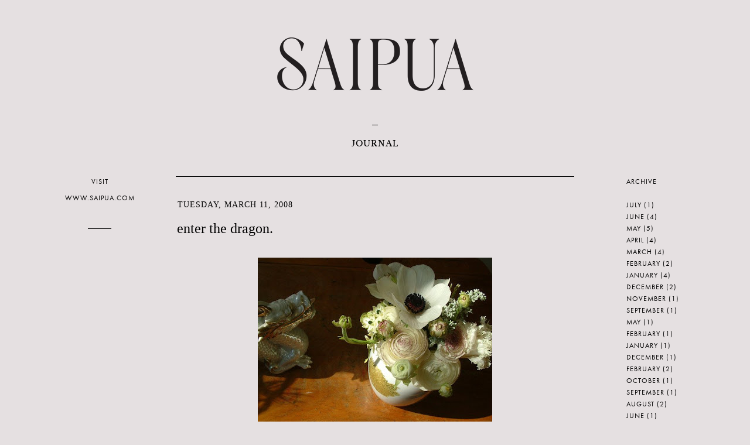

--- FILE ---
content_type: text/html; charset=UTF-8
request_url: http://journal.saipua.com/2008/03/enter-dragon.html
body_size: 12365
content:
<!DOCTYPE html>
<html class='v2' dir='ltr' xmlns='http://www.w3.org/1999/xhtml' xmlns:b='http://www.google.com/2005/gml/b' xmlns:data='http://www.google.com/2005/gml/data' xmlns:expr='http://www.google.com/2005/gml/expr'>
<head>
<link href='https://www.blogger.com/static/v1/widgets/335934321-css_bundle_v2.css' rel='stylesheet' type='text/css'/>
<script src='https://use.typekit.net/gdg4gsa.js'></script>
<script>try{Typekit.load({ async: true });}catch(e){}</script>
<meta content='width=1100' name='viewport'/>
<meta content='text/html; charset=UTF-8' http-equiv='Content-Type'/>
<meta content='blogger' name='generator'/>
<link href='http://journal.saipua.com/favicon.ico' rel='icon' type='image/x-icon'/>
<link href='http://journal.saipua.com/2008/03/enter-dragon.html' rel='canonical'/>
<link rel="alternate" type="application/atom+xml" title="SAIPUA - Atom" href="http://journal.saipua.com/feeds/posts/default" />
<link rel="alternate" type="application/rss+xml" title="SAIPUA - RSS" href="http://journal.saipua.com/feeds/posts/default?alt=rss" />
<link rel="service.post" type="application/atom+xml" title="SAIPUA - Atom" href="https://www.blogger.com/feeds/5848360954218054222/posts/default" />

<link rel="alternate" type="application/atom+xml" title="SAIPUA - Atom" href="http://journal.saipua.com/feeds/8484036725596335497/comments/default" />
<!--Can't find substitution for tag [blog.ieCssRetrofitLinks]-->
<link href='https://blogger.googleusercontent.com/img/b/R29vZ2xl/AVvXsEjYyrnUzprpZn0yaWcxW4LCcYARJbhOCYsYMpU6yfai5o-KX3KrYNC35wd-xDTBIstJCUr3Sn65qZzHHs5U8bFK0aZFWzNJYrhgu29jadYmDx_0J5lFCG807vV189RdggqnuQKAcY5xbYRM/s400/whitedragon.jpg' rel='image_src'/>
<meta content='http://journal.saipua.com/2008/03/enter-dragon.html' property='og:url'/>
<meta content='enter the dragon.' property='og:title'/>
<meta content='My coffee was so good, and I was feeling so free like I could do anything this morning. Then it got cold, I realized I forgot to pay bills t...' property='og:description'/>
<meta content='https://blogger.googleusercontent.com/img/b/R29vZ2xl/AVvXsEjYyrnUzprpZn0yaWcxW4LCcYARJbhOCYsYMpU6yfai5o-KX3KrYNC35wd-xDTBIstJCUr3Sn65qZzHHs5U8bFK0aZFWzNJYrhgu29jadYmDx_0J5lFCG807vV189RdggqnuQKAcY5xbYRM/w1200-h630-p-k-no-nu/whitedragon.jpg' property='og:image'/>
<title>SAIPUA: enter the dragon.</title>
<style type='text/css'>@font-face{font-family:'Calibri';font-style:normal;font-weight:400;font-display:swap;src:url(//fonts.gstatic.com/l/font?kit=J7afnpV-BGlaFfdAhLEY67FIEjg&skey=a1029226f80653a8&v=v15)format('woff2');unicode-range:U+0000-00FF,U+0131,U+0152-0153,U+02BB-02BC,U+02C6,U+02DA,U+02DC,U+0304,U+0308,U+0329,U+2000-206F,U+20AC,U+2122,U+2191,U+2193,U+2212,U+2215,U+FEFF,U+FFFD;}</style>
<style id='page-skin-1' type='text/css'><!--
/*
-----------------------------------------------
Blogger Template Style
Name:     Simple
Designer: Josh Peterson
URL:      www.noaesthetic.com
----------------------------------------------- */
/* Variable definitions
====================
<Variable name="keycolor" description="Main Color" type="color" default="#66bbdd"/>
<Group description="Page Text" selector="body">
<Variable name="body.font" description="Font" type="font"
default="normal normal 12px Arial, Tahoma, Helvetica, FreeSans, sans-serif"/>
<Variable name="body.text.color" description="Text Color" type="color" default="#222222"/>
</Group>
<Group description="Backgrounds" selector=".body-fauxcolumns-outer">
<Variable name="body.background.color" description="Outer Background" type="color" default="#66bbdd"/>
<Variable name="content.background.color" description="Main Background" type="color" default="#ffffff"/>
<Variable name="header.background.color" description="Header Background" type="color" default="transparent"/>
</Group>
<Group description="Links" selector=".main-outer">
<Variable name="link.color" description="Link Color" type="color" default="#2288bb"/>
<Variable name="link.visited.color" description="Visited Color" type="color" default="#888888"/>
<Variable name="link.hover.color" description="Hover Color" type="color" default="#33aaff"/>
</Group>
<Group description="Blog Title" selector=".header h1">
<Variable name="header.font" description="Font" type="font"
default="normal normal 60px Arial, Tahoma, Helvetica, FreeSans, sans-serif"/>
<Variable name="header.text.color" description="Title Color" type="color" default="#3399bb" />
</Group>
<Group description="Blog Description" selector=".header .description">
<Variable name="description.text.color" description="Description Color" type="color"
default="#777777" />
</Group>
<Group description="Tabs Text" selector=".tabs-inner .widget li a">
<Variable name="tabs.font" description="Font" type="font"
default="normal normal 14px Arial, Tahoma, Helvetica, FreeSans, sans-serif"/>
<Variable name="tabs.text.color" description="Text Color" type="color" default="#999999"/>
<Variable name="tabs.selected.text.color" description="Selected Color" type="color" default="#000000"/>
</Group>
<Group description="Tabs Background" selector=".tabs-outer .PageList">
<Variable name="tabs.background.color" description="Background Color" type="color" default="#f5f5f5"/>
<Variable name="tabs.selected.background.color" description="Selected Color" type="color" default="#eeeeee"/>
</Group>
<Group description="Post Title" selector="h3.post-title, .comments h4">
<Variable name="post.title.font" description="Font" type="font"
default="normal normal 22px Arial, Tahoma, Helvetica, FreeSans, sans-serif"/>
</Group>
<Group description="Date Header" selector=".date-header">
<Variable name="date.header.color" description="Text Color" type="color"
default="#000000"/>
<Variable name="date.header.background.color" description="Background Color" type="color"
default="transparent"/>
<Variable name="date.header.font" description="Text Font" type="font"
default="normal bold 11px Arial, Tahoma, Helvetica, FreeSans, sans-serif"/>
<Variable name="date.header.padding" description="Date Header Padding" type="string" default="inherit"/>
<Variable name="date.header.letterspacing" description="Date Header Letter Spacing" type="string" default="inherit"/>
<Variable name="date.header.margin" description="Date Header Margin" type="string" default="inherit"/>
</Group>
<Group description="Post Footer" selector=".post-footer">
<Variable name="post.footer.text.color" description="Text Color" type="color" default="#666666"/>
<Variable name="post.footer.background.color" description="Background Color" type="color"
default="#f9f9f9"/>
<Variable name="post.footer.border.color" description="Shadow Color" type="color" default="#eeeeee"/>
</Group>
<Group description="Gadgets" selector="h2">
<Variable name="widget.title.font" description="Title Font" type="font"
default="normal bold 11px Arial, Tahoma, Helvetica, FreeSans, sans-serif"/>
<Variable name="widget.title.text.color" description="Title Color" type="color" default="#000000"/>
<Variable name="widget.alternate.text.color" description="Alternate Color" type="color" default="#999999"/>
</Group>
<Group description="Images" selector=".main-inner">
<Variable name="image.background.color" description="Background Color" type="color" default="#ffffff"/>
<Variable name="image.border.color" description="Border Color" type="color" default="#eeeeee"/>
<Variable name="image.text.color" description="Caption Text Color" type="color" default="#000000"/>
</Group>
<Group description="Accents" selector=".content-inner">
<Variable name="body.rule.color" description="Separator Line Color" type="color" default="#eeeeee"/>
<Variable name="tabs.border.color" description="Tabs Border Color" type="color" default="transparent"/>
</Group>
<Variable name="body.background" description="Body Background" type="background"
color="#e5e0e1" default="$(color) none repeat scroll top left"/>
<Variable name="body.background.override" description="Body Background Override" type="string" default=""/>
<Variable name="body.background.gradient.cap" description="Body Gradient Cap" type="url"
default="url(//www.blogblog.com/1kt/simple/gradients_light.png)"/>
<Variable name="body.background.gradient.tile" description="Body Gradient Tile" type="url"
default="url(//www.blogblog.com/1kt/simple/body_gradient_tile_light.png)"/>
<Variable name="content.background.color.selector" description="Content Background Color Selector" type="string" default=".content-inner"/>
<Variable name="content.padding" description="Content Padding" type="length" default="10px" min="0" max="100px"/>
<Variable name="content.padding.horizontal" description="Content Horizontal Padding" type="length" default="10px" min="0" max="100px"/>
<Variable name="content.shadow.spread" description="Content Shadow Spread" type="length" default="40px" min="0" max="100px"/>
<Variable name="content.shadow.spread.webkit" description="Content Shadow Spread (WebKit)" type="length" default="5px" min="0" max="100px"/>
<Variable name="content.shadow.spread.ie" description="Content Shadow Spread (IE)" type="length" default="10px" min="0" max="100px"/>
<Variable name="main.border.width" description="Main Border Width" type="length" default="0" min="0" max="10px"/>
<Variable name="header.background.gradient" description="Header Gradient" type="url" default="none"/>
<Variable name="header.shadow.offset.left" description="Header Shadow Offset Left" type="length" default="-1px" min="-50px" max="50px"/>
<Variable name="header.shadow.offset.top" description="Header Shadow Offset Top" type="length" default="-1px" min="-50px" max="50px"/>
<Variable name="header.shadow.spread" description="Header Shadow Spread" type="length" default="1px" min="0" max="100px"/>
<Variable name="header.padding" description="Header Padding" type="length" default="30px" min="0" max="100px"/>
<Variable name="header.border.size" description="Header Border Size" type="length" default="1px" min="0" max="10px"/>
<Variable name="header.bottom.border.size" description="Header Bottom Border Size" type="length" default="1px" min="0" max="10px"/>
<Variable name="header.border.horizontalsize" description="Header Horizontal Border Size" type="length" default="0" min="0" max="10px"/>
<Variable name="description.text.size" description="Description Text Size" type="string" default="140%"/>
<Variable name="tabs.margin.top" description="Tabs Margin Top" type="length" default="0" min="0" max="100px"/>
<Variable name="tabs.margin.side" description="Tabs Side Margin" type="length" default="30px" min="0" max="100px"/>
<Variable name="tabs.background.gradient" description="Tabs Background Gradient" type="url"
default="url(//www.blogblog.com/1kt/simple/gradients_light.png)"/>
<Variable name="tabs.border.width" description="Tabs Border Width" type="length" default="1px" min="0" max="10px"/>
<Variable name="tabs.bevel.border.width" description="Tabs Bevel Border Width" type="length" default="1px" min="0" max="10px"/>
<Variable name="post.margin.bottom" description="Post Bottom Margin" type="length" default="25px" min="0" max="100px"/>
<Variable name="image.border.small.size" description="Image Border Small Size" type="length" default="2px" min="0" max="10px"/>
<Variable name="image.border.large.size" description="Image Border Large Size" type="length" default="5px" min="0" max="10px"/>
<Variable name="page.width.selector" description="Page Width Selector" type="string" default=".region-inner"/>
<Variable name="page.width" description="Page Width" type="string" default="auto"/>
<Variable name="main.section.margin" description="Main Section Margin" type="length" default="15px" min="0" max="100px"/>
<Variable name="main.padding" description="Main Padding" type="length" default="15px" min="0" max="100px"/>
<Variable name="main.padding.top" description="Main Padding Top" type="length" default="30px" min="0" max="100px"/>
<Variable name="main.padding.bottom" description="Main Padding Bottom" type="length" default="30px" min="0" max="100px"/>
<Variable name="paging.background"
color="#e5e0e1"
description="Background of blog paging area" type="background"
default="transparent none no-repeat scroll top center"/>
<Variable name="footer.bevel" description="Bevel border length of footer" type="length" default="0" min="0" max="10px"/>
<Variable name="mobile.background.overlay" description="Mobile Background Overlay" type="string"
default="transparent none repeat scroll top left"/>
<Variable name="mobile.background.size" description="Mobile Background Size" type="string" default="auto"/>
<Variable name="mobile.button.color" description="Mobile Button Color" type="color" default="#ffffff" />
<Variable name="startSide" description="Side where text starts in blog language" type="automatic" default="left"/>
<Variable name="endSide" description="Side where text ends in blog language" type="automatic" default="right"/>
*/
/* Content
----------------------------------------------- */
body {
font: normal normal 12px 'Trebuchet MS', Trebuchet, Verdana, sans-serif;
color: #000000;
background: #e5e0e1 none repeat scroll top left;
padding: 0 0 0 0;
}
html body .region-inner {
min-width: 0;
max-width: 100%;
width: auto;
}
h2 {
font-size: 22px;
}
a:link {
text-decoration:none;
color: #000000;
}
a:visited {
text-decoration:none;
color: #000000;
}
a:hover {
text-decoration:underline;
color: #a96925;
}
.body-fauxcolumn-outer .fauxcolumn-inner {
background: transparent none repeat scroll top left;
_background-image: none;
}
.body-fauxcolumn-outer .cap-top {
position: absolute;
z-index: 1;
height: 400px;
width: 100%;
background: #e5e0e1 none repeat scroll top left;
}
.body-fauxcolumn-outer .cap-top .cap-left {
width: 100%;
background: transparent none repeat-x scroll top left;
_background-image: none;
}
.content-outer {
-moz-box-shadow: 0 0 0 rgba(0, 0, 0, .15);
-webkit-box-shadow: 0 0 0 rgba(0, 0, 0, .15);
-goog-ms-box-shadow: 0 0 0 #333333;
box-shadow: 0 0 0 rgba(0, 0, 0, .15);
margin-bottom: 1px;
}
.content-inner {
padding: 10px 40px;
}
.content-inner {
background-color: #e5e0e1;
}
/* Header
----------------------------------------------- */
.header-outer {
background: #e5e0e1 none repeat-x scroll 0 -400px;
_background-image: none;
}
.Header h1 {
font: normal normal 40px 'Trebuchet MS',Trebuchet,Verdana,sans-serif;
color: #000000;
text-shadow: 0 0 0 rgba(0, 0, 0, .2);
}
.Header h1 a {
color: #000000;
}
.Header .description {
font-size: 18px;
color: #000000;
}
.header-inner .Header .titlewrapper {
padding: 22px 0;
}
.header-inner .Header .descriptionwrapper {
padding: 0 0;
}
/* Tabs
----------------------------------------------- */
.tabs-inner .section:first-child {
border-top: 0 solid #dddddd;
}
.tabs-inner .section:first-child ul {
margin-top: -1px;
border-top: 1px solid #dddddd;
border-left: 1px solid #dddddd;
border-right: 1px solid #dddddd;
}
.tabs-inner .widget ul {
background: transparent none repeat-x scroll 0 -800px;
_background-image: none;
border-bottom: 1px solid #dddddd;
margin-top: 0;
margin-left: -30px;
margin-right: -30px;
}
.tabs-inner .widget li a {
display: inline-block;
padding: .6em 1em;
font: normal normal 12px 'Trebuchet MS', Trebuchet, Verdana, sans-serif;
color: #000000;
border-left: 1px solid #e5e0e1;
border-right: 1px solid #dddddd;
}
.tabs-inner .widget li:first-child a {
border-left: none;
}
.tabs-inner .widget li.selected a, .tabs-inner .widget li a:hover {
color: #000000;
background-color: #eeeeee;
text-decoration: none;
}
/* Columns
----------------------------------------------- */
.main-outer {
border-top: 0 solid transparent;
}
.fauxcolumn-left-outer .fauxcolumn-inner {
border-right: 1px solid transparent;
}
.fauxcolumn-right-outer .fauxcolumn-inner {
border-left: 1px solid transparent;
}
/* Headings
----------------------------------------------- */
div.widget > h2,
div.widget h2.title {
margin: 0 0 1em 0;
font: normal normal 12px Calibri;
color: #000000;
}
/* Widgets
----------------------------------------------- */
.widget .zippy {
color: #999999;
text-shadow: 2px 2px 1px rgba(0, 0, 0, .1);
}
.widget .popular-posts ul {
list-style: none;
}
/* Posts
----------------------------------------------- */
h2.date-header {
font: normal bold 11px Arial, Tahoma, Helvetica, FreeSans, sans-serif;
}
.date-header span {
background-color: #bbbbbb;
color: #ffffff;
padding: 0.4em;
letter-spacing: 3px;
margin: inherit;
}
.main-inner {
padding-top: 35px;
padding-bottom: 65px;
}
.main-inner .column-center-inner {
padding: 0 0;
}
.main-inner .column-center-inner .section {
margin: 0 1em;
}
.post {
margin: 0 0 45px 0;
}
h3.post-title, .comments h4 {
font: normal normal 22px 'Trebuchet MS',Trebuchet,Verdana,sans-serif;
margin: .75em 0 0;
}
.post-body {
font-size: 110%;
line-height: 1.4;
position: relative;
}
.post-body img, .post-body .tr-caption-container, .Profile img, .Image img,
.BlogList .item-thumbnail img {
padding: 2px;
background: transparent;
border: 1px solid transparent;
-moz-box-shadow: 1px 1px 5px rgba(0, 0, 0, .1);
-webkit-box-shadow: 1px 1px 5px rgba(0, 0, 0, .1);
box-shadow: 1px 1px 5px rgba(0, 0, 0, .1);
}
.post-body img, .post-body .tr-caption-container {
padding: 5px;
}
.post-body .tr-caption-container {
color: #000000;
}
.post-body .tr-caption-container img {
padding: 0;
background: transparent;
border: none;
-moz-box-shadow: 0 0 0 rgba(0, 0, 0, .1);
-webkit-box-shadow: 0 0 0 rgba(0, 0, 0, .1);
box-shadow: 0 0 0 rgba(0, 0, 0, .1);
}
.post-header {
margin: 0 0 1.5em;
line-height: 1.6;
font-size: 90%;
}
.post-footer {
margin: 20px -2px 0;
padding: 5px 10px;
color: #666666;
background-color: #eeeeee;
border-bottom: 1px solid #eeeeee;
line-height: 1.6;
font-size: 90%;
}
#comments .comment-author {
padding-top: 1.5em;
border-top: 1px solid transparent;
background-position: 0 1.5em;
}
#comments .comment-author:first-child {
padding-top: 0;
border-top: none;
}
.avatar-image-container {
margin: .2em 0 0;
}
#comments .avatar-image-container img {
border: 1px solid transparent;
}
/* Comments
----------------------------------------------- */
.comments .comments-content .icon.blog-author {
background-repeat: no-repeat;
background-image: url([data-uri]);
}
.comments .comments-content .loadmore a {
border-top: 1px solid #999999;
border-bottom: 1px solid #999999;
}
.comments .comment-thread.inline-thread {
background-color: #eeeeee;
}
.comments .continue {
border-top: 2px solid #999999;
}
/* Accents
---------------------------------------------- */
.section-columns td.columns-cell {
border-left: 1px solid transparent;
}
.blog-pager {
}
.blog-pager-older-link, .home-link,
.blog-pager-newer-link {
background-color: #e5e0e1;
padding: 5px;
}
.footer-outer {
border-top: 1px dashed #bbbbbb;
}
/* Mobile
----------------------------------------------- */
body.mobile  {
background-size: auto;
}
.mobile .body-fauxcolumn-outer {
background: transparent none repeat scroll top left;
}
.mobile .body-fauxcolumn-outer .cap-top {
background-size: 100% auto;
}
.mobile .content-outer {
-webkit-box-shadow: 0 0 3px rgba(0, 0, 0, .15);
box-shadow: 0 0 3px rgba(0, 0, 0, .15);
}
body.mobile .AdSense {
margin: 0 -0;
}
.mobile .tabs-inner .widget ul {
margin-left: 0;
margin-right: 0;
}
.mobile .post {
margin: 0;
}
.mobile .main-inner .column-center-inner .section {
margin: 0;
}
.mobile .date-header span {
padding: 0.1em 10px;
margin: 0 -10px;
}
.mobile h3.post-title {
margin: 0;
}
.mobile .blog-pager {
background: transparent none no-repeat scroll top center;
}
.mobile .footer-outer {
border-top: none;
}
.mobile .main-inner, .mobile .footer-inner {
background-color: #e5e0e1;
}
.mobile-index-contents {
color: #000000;
}
.mobile-link-button {
background-color: #000000;
}
.mobile-link-button a:link, .mobile-link-button a:visited {
color: #ffffff;
}
.mobile .tabs-inner .section:first-child {
border-top: none;
}
.mobile .tabs-inner .PageList .widget-content {
background-color: #eeeeee;
color: #000000;
border-top: 1px solid #dddddd;
border-bottom: 1px solid #dddddd;
}
.mobile .tabs-inner .PageList .widget-content .pagelist-arrow {
border-left: 1px solid #dddddd;
}
.header-inner .Header .titlewrapper {
text-align:center;
}
.header-inner .Header #header-inner {
overflow: hidden;
margin: 0 auto;
text-align: center;
font-family: 'leitura-roman-news1';
font-size: 16px;
font-color: '#000';
letter-spacing:1px;
}
#Header1_headerimg {
margin: 0 auto;
padding-top: 40px;
padding-bottom:30px;
}
h2.date-header {
font-family: 'leitura-news-roman1';
font-size: 14px;
letter-spacing: 1px !important;
text-transform: uppercase;
}
.date-header span {
background-color: transparent;
color: #000000;
padding: 0.4em;
letter-spacing: 1px;
margin: inherit;
font-weight: normal;
margin-left:-5px;
}
h3.post-title, .comments h4 {
font: normal normal 24px Georgia, Utopia, 'Palatino Linotype', Palatino, serif;
margin: .75em 0 0;
width: 70%;
line-height: 1.2em;
color: #000 !important;
padding-bottom:20px;
}
.post-body {
font-size: 16px;
line-height: 1.4;
position: relative;
font-family: 'Times Regular';
}
div.widget-content {
display:none;
}
.goog-inline-block {
display:none;
}
.post-timestamp {
display:none;
}
.post-footer-line>*:first-child {
margin-left: 0;
display: none;
}
.post-footer {
margin: 20px -2px 0;
padding: 5px 10px 40px;
color: transparent;
background-color: transparent;
border-bottom: 1px solid #000;
line-height: 1.6;
font-size: 90%;
}
div.widget > h2, div.widget h2.title {
margin: 0 0 1em 0;
font: normal normal 12px Calibri;
color: #000000;
text-transform: uppercase;
width: 150px;
text-align: left;
}/*header*/
.header-inner .Header .titlewrapper {
text-align:center;
}
.header-inner .Header .descriptionwrapper {
padding-bottom: 20px;
}
.header-inner .Header #header-inner {
overflow: hidden;
margin: 0 auto;
text-align: center;
font-family: 'leitura-roman-news1';
font-size: 16px;
font-color: '#000';
letter-spacing:1px;
}
#Header1_headerimg {
margin: 0 auto;
padding-top: 80px;
padding-bottom:50px;
}
.descriptionwrapper-rule {
border-top:solid 1px #000;
width:10px;
padding-bottom:20px;
margin:0 auto;
}
.descriptionwrapper-break {
border-top:solid 1px #000;
margin:0 auto;
width:680px;
padding-top:30px;
}
/*post*/
.main-inner .column-center-inner .section {
margin: 0 1em;
padding-top: 40px;
}
h2.date-header {
font-family: 'leitura-news-roman1';
font-size: 14px;
letter-spacing: 1px !important;
text-transform: uppercase;
}
.date-header span {
background-color: transparent;
color: #000000;
padding: 0.4em;
letter-spacing: 1px;
margin: inherit;
font-weight: normal;
margin-left:-5px;
}
h3.post-title, .comments h4 {
font-family: 'leitura-news-roman2';
font-size:24px;
margin: .75em 0 0;
width: 60%;
line-height: 1.2em;
color: #000 !important;
padding-bottom: 20px;
}
.post-body {
font-size: 16px;
line-height: 1.4;
position: relative;
font-family: 'Times Regular';
}
.post-footer {
margin: 20px -2px 0;
padding: 5px 10px 40px;
color: transparent;
background-color: transparent;
border-bottom: 1px solid #000;
line-height: 1.6;
font-size: 90%;
font-family: 'futura-pt';
text-transform: uppercase;
}
/*photo*/
.post-body img, .post-body .tr-caption-container, .Profile img, .Image img, .BlogList .item-thumbnail img {
padding: 2px;
background: transparent;
border: none;
-moz-box-shadow: 1px 1px 5px rgba(0, 0, 0, .1);
-webkit-box-shadow: 1px 1px 5px rgba(0, 0, 0, .1);
box-shadow: none;
}
.post-body img, .post-body .tr-caption-container {
padding: 0;
}
/*widgets*/
.section:first-child .widget:first-child {
margin-top: -65px;
}
div.widget-content {
display:block;
}
#ArchiveList {
text-align: left;
width: 150px;
font-family: 'futura-pt';
text-transform: uppercase;
letter-spacing: 1px;
}
.BlogArchive #ArchiveList ul li {
background: none;
list-style: none;
list-style-image: none;
list-style-position: inside;
border-width: 0;
padding-left: 15px;
text-indent: 15px;
margin: .25em 0;
background-image: none;
}
.widget li, .BlogArchive #ArchiveList ul.flat li {
padding: .25em 0;
margin: 0;
text-indent: 49px;
}
div.widget > h2, div.widget h2.title {
margin: 0 0 1em 0;
text-transform: uppercase;
width: 150px;
text-align: center;
letter-spacing: 1px;
font-family: 'futura-pt';
padding-bottom:10px;
}
div#Attribution1.widget.Attribution{
display:none;
}
.post-share-buttons .goog-inline-block {
display:none;
}
.post-timestamp {
display:none;
}
.post-footer-line>*:first-child {
margin-left: 0;
display: none;
}
.post-footer {
margin: 20px -2px 0;
padding: 5px 10px 40px;
color: transparent;
background-color: transparent;
border-bottom: 1px solid #000;
line-height: 1.6;
font-size: 90%;
}
a.home-link {
display:none;
}
.footer-outer {
border-top: none;
}
/* left bar*/
.left-bar {
font-family:'futura-pt';
letter-spacing: 1px;
padding-right: 180px;
margin-right: 50px;
position: relative;
width: 80%;
text-align:center;
}
.line {
border-top: solid 1px #000;
width:40px;
margin:0 auto;
text-align:center;
padding-bottom:20px;
}
.break {
height:20px;
}
/* blogger details */
#blog-pager {
margin: 1em 0;
text-align: center;
overflow: hidden;
font-family: 'futura-pt';
letter-spacing: 1px;
text-transform: uppercase;
font-size: 11px;
}
div.feed-links {
font-family:'futura-pt';
letter-spacing:1px;
margin-left:5px;
}
/*header*/
.header-inner .Header .titlewrapper {
text-align:center;
}
.header-inner .Header .descriptionwrapper {
padding-bottom: 20px;
}
.header-inner .Header #header-inner {
overflow: hidden;
margin: 0 auto;
text-align: center;
font-family: 'leitura-roman-news1';
font-size: 16px;
font-color: '#000';
letter-spacing:1px;
}
#Header1_headerimg {
margin: 0 auto;
padding-top: 80px;
padding-bottom:50px;
}
.descriptionwrapper-rule {
border-top:solid 1px #000;
width:10px;
padding-bottom:20px;
margin:0 auto;
}
.descriptionwrapper-break {
border-top:solid 1px #000;
margin:0 auto;
width:680px;
padding-top:30px;
}
/*post*/
.main-inner .column-center-inner .section {
margin: 0 1em;
padding-top: 40px;
}
h2.date-header {
font-family: 'leitura-news-roman1';
font-size: 14px;
letter-spacing: 1px !important;
text-transform: uppercase;
}
.date-header span {
background-color: transparent;
color: #000000;
padding: 0.4em;
letter-spacing: 1px;
margin: inherit;
font-weight: normal;
margin-left:-5px;
}
h3.post-title, .comments h4 {
font-family: 'leitura-news-roman2';
font-size:24px;
margin: .75em 0 0;
width: 60%;
line-height: 1.2em;
color: #000 !important;
padding-bottom: 20px;
}
.post-body {
font-size: 16px;
line-height: 1.4;
position: relative;
font-family: 'Times Regular';
}
.post-footer {
margin: 20px -2px 0;
padding: 5px 10px 40px;
color: transparent;
background-color: transparent;
border-bottom: 1px solid #000;
line-height: 1.6;
font-size: 90%;
font-family: 'futura-pt';
text-transform: uppercase;
}
/*photo*/
.post-body img, .post-body .tr-caption-container, .Profile img, .Image img, .BlogList .item-thumbnail img {
padding: 2px;
background: transparent;
border: none;
-moz-box-shadow: 1px 1px 5px rgba(0, 0, 0, .1);
-webkit-box-shadow: 1px 1px 5px rgba(0, 0, 0, .1);
box-shadow: none;
}
.post-body img, .post-body .tr-caption-container {
padding: 0;
}
/*widgets*/
.section:first-child .widget:first-child {
margin-top: -65px;
}
div.widget-content {
display:block;
}
#ArchiveList {
text-align: left;
width: 150px;
font-family: 'futura-pt';
text-transform: uppercase;
letter-spacing: 1px;
}
.BlogArchive #ArchiveList ul li {
background: none;
list-style: none;
list-style-image: none;
list-style-position: inside;
border-width: 0;
padding-left: 15px;
text-indent: 15px;
margin: .25em 0;
background-image: none;
}
.widget li, .BlogArchive #ArchiveList ul.flat li {
padding: .25em 0;
margin: 0;
text-indent: 49px;
}
div.widget > h2, div.widget h2.title {
margin: 0 0 1em 0;
text-transform: uppercase;
width: 150px;
text-align: center;
letter-spacing: 1px;
font-family: 'futura-pt';
padding-bottom:10px;
}
div#Attribution1.widget.Attribution{
display:none;
}
.post-share-buttons .goog-inline-block {
display:none;
}
.post-timestamp {
display:none;
}
.post-footer-line>*:first-child {
margin-left: 0;
display: none;
}
.post-footer {
margin: 20px -2px 0;
padding: 5px 10px 40px;
color: transparent;
background-color: transparent;
border-bottom: 1px solid #000;
line-height: 1.6;
font-size: 90%;
}
a.home-link {
display:none;
}
.footer-outer {
border-top: none;
}
/* left bar*/
.left-bar {
font-family:'futura-pt';
letter-spacing: 1px;
padding-right: 180px;
margin-right: 50px;
position: relative;
width: 80%;
text-align:center;
}
.line {
border-top: solid 1px #000;
width:40px;
margin:0 auto;
text-align:center;
padding-bottom:20px;
}
.break {
height:20px;
}
/* blogger details */
#blog-pager {
margin: 1em 0;
text-align: center;
overflow: hidden;
font-family: 'futura-pt';
letter-spacing: 1px;
text-transform: uppercase;
font-size: 11px;
}
div.feed-links {
font-family:'futura-pt';
letter-spacing:1px;
margin-left:5px;
}
--></style>
<style id='template-skin-1' type='text/css'><!--
body {
min-width: 1200px;
}
.content-outer, .content-fauxcolumn-outer, .region-inner {
min-width: 1200px;
max-width: 1200px;
_width: 1200px;
}
.main-inner .columns {
padding-left: 210px;
padding-right: 210px;
}
.main-inner .fauxcolumn-center-outer {
left: 210px;
right: 210px;
/* IE6 does not respect left and right together */
_width: expression(this.parentNode.offsetWidth -
parseInt("210px") -
parseInt("210px") + 'px');
}
.main-inner .fauxcolumn-left-outer {
width: 210px;
}
.main-inner .fauxcolumn-right-outer {
width: 210px;
}
.main-inner .column-left-outer {
width: 210px;
right: 100%;
margin-left: -210px;
}
.main-inner .column-right-outer {
width: 210px;
margin-right: -210px;
}
#layout {
min-width: 0;
}
#layout .content-outer {
min-width: 0;
width: 800px;
}
#layout .region-inner {
min-width: 0;
width: auto;
}
--></style>
<link href='https://www.blogger.com/dyn-css/authorization.css?targetBlogID=5848360954218054222&amp;zx=97213ff2-4e83-4d8a-9d1c-70bae1a19e2b' media='none' onload='if(media!=&#39;all&#39;)media=&#39;all&#39;' rel='stylesheet'/><noscript><link href='https://www.blogger.com/dyn-css/authorization.css?targetBlogID=5848360954218054222&amp;zx=97213ff2-4e83-4d8a-9d1c-70bae1a19e2b' rel='stylesheet'/></noscript>
<meta name='google-adsense-platform-account' content='ca-host-pub-1556223355139109'/>
<meta name='google-adsense-platform-domain' content='blogspot.com'/>

</head>
<body class='loading'>
<div class='navbar no-items section' id='navbar' name='Navbar'>
</div>
<div class='body-fauxcolumns'>
<div class='fauxcolumn-outer body-fauxcolumn-outer'>
<div class='cap-top'>
<div class='cap-left'></div>
<div class='cap-right'></div>
</div>
<div class='fauxborder-left'>
<div class='fauxborder-right'></div>
<div class='fauxcolumn-inner'>
</div>
</div>
<div class='cap-bottom'>
<div class='cap-left'></div>
<div class='cap-right'></div>
</div>
</div>
</div>
<div class='content'>
<div class='content-fauxcolumns'>
<div class='fauxcolumn-outer content-fauxcolumn-outer'>
<div class='cap-top'>
<div class='cap-left'></div>
<div class='cap-right'></div>
</div>
<div class='fauxborder-left'>
<div class='fauxborder-right'></div>
<div class='fauxcolumn-inner'>
</div>
</div>
<div class='cap-bottom'>
<div class='cap-left'></div>
<div class='cap-right'></div>
</div>
</div>
</div>
<div class='content-outer'>
<div class='content-cap-top cap-top'>
<div class='cap-left'></div>
<div class='cap-right'></div>
</div>
<div class='fauxborder-left content-fauxborder-left'>
<div class='fauxborder-right content-fauxborder-right'></div>
<div class='content-inner'>
<header>
<div class='header-outer'>
<div class='header-cap-top cap-top'>
<div class='cap-left'></div>
<div class='cap-right'></div>
</div>
<div class='fauxborder-left header-fauxborder-left'>
<div class='fauxborder-right header-fauxborder-right'></div>
<div class='region-inner header-inner'>
<div class='header section' id='header' name='Header'><div class='widget Header' data-version='1' id='Header1'>
<div id='header-inner'>
<a href='http://journal.saipua.com/' style='display: block'>
<img alt='SAIPUA' height='108px; ' id='Header1_headerimg' src='https://blogger.googleusercontent.com/img/b/R29vZ2xl/AVvXsEiilpw8-JG154Iq5-S9w6pd9vx7oac9CIE75bnsKPYJTd2CBbh6uPhQdNFVAMyLUz88nzudqqfAA5PIPkUy0Hd1iKdvECbXnQkUABBSqX6C6-sAMSmljhmh2KSioSqZcSXg8eTFRdJaDVTy/s1600-r/Saipua_Logo_Journal.png' style='display: block' width='356px; '/>
</a>
<div class='descriptionwrapper-rule'>
</div>
<div class='descriptionwrapper'>JOURNAL
  </div>
<div class='descriptionwrapper-break'></div>
</div>
</div></div>
</div>
</div>
<div class='header-cap-bottom cap-bottom'>
<div class='cap-left'></div>
<div class='cap-right'></div>
</div>
</div>
</header>
<div class='tabs-outer'>
<div class='tabs-cap-top cap-top'>
<div class='cap-left'></div>
<div class='cap-right'></div>
</div>
<div class='fauxborder-left tabs-fauxborder-left'>
<div class='fauxborder-right tabs-fauxborder-right'></div>
<div class='region-inner tabs-inner'>
<div class='tabs no-items section' id='crosscol' name='Cross-Column'></div>
<div class='tabs no-items section' id='crosscol-overflow' name='Cross-Column 2'></div>
</div>
</div>
<div class='tabs-cap-bottom cap-bottom'>
<div class='cap-left'></div>
<div class='cap-right'></div>
</div>
</div>
<div class='main-outer'>
<div class='main-cap-top cap-top'>
<div class='cap-left'></div>
<div class='cap-right'></div>
</div>
<div class='fauxborder-left main-fauxborder-left'>
<div class='fauxborder-right main-fauxborder-right'></div>
<div class='region-inner main-inner'>
<div class='columns fauxcolumns'>
<div class='fauxcolumn-outer fauxcolumn-center-outer'>
<div class='cap-top'>
<div class='cap-left'></div>
<div class='cap-right'></div>
</div>
<div class='fauxborder-left'>
<div class='fauxborder-right'></div>
<div class='fauxcolumn-inner'>
</div>
</div>
<div class='cap-bottom'>
<div class='cap-left'></div>
<div class='cap-right'></div>
</div>
</div>
<div class='fauxcolumn-outer fauxcolumn-left-outer'>
<div class='cap-top'>
<div class='cap-left'></div>
<div class='cap-right'></div>
</div>
<div class='fauxborder-left'>
<div class='fauxborder-right'></div>
<div class='fauxcolumn-inner'>
</div>
</div>
<div class='cap-bottom'>
<div class='cap-left'></div>
<div class='cap-right'></div>
</div>
</div>
<div class='fauxcolumn-outer fauxcolumn-right-outer'>
<div class='cap-top'>
<div class='cap-left'></div>
<div class='cap-right'></div>
</div>
<div class='fauxborder-left'>
<div class='fauxborder-right'></div>
<div class='fauxcolumn-inner'>
</div>
</div>
<div class='cap-bottom'>
<div class='cap-left'></div>
<div class='cap-right'></div>
</div>
</div>
<!-- corrects IE6 width calculation -->
<div class='columns-inner'>
<div class='column-center-outer'>
<div class='column-center-inner'>
<div class='main section' id='main' name='Main'><div class='widget Blog' data-version='1' id='Blog1'>
<div class='blog-posts hfeed'>

          <div class="date-outer">
        
<h2 class='date-header'><span>Tuesday, March 11, 2008</span></h2>

          <div class="date-posts">
        
<div class='post-outer'>
<div class='post hentry' itemprop='blogPost' itemscope='itemscope' itemtype='http://schema.org/BlogPosting'>
<meta content='https://blogger.googleusercontent.com/img/b/R29vZ2xl/AVvXsEjYyrnUzprpZn0yaWcxW4LCcYARJbhOCYsYMpU6yfai5o-KX3KrYNC35wd-xDTBIstJCUr3Sn65qZzHHs5U8bFK0aZFWzNJYrhgu29jadYmDx_0J5lFCG807vV189RdggqnuQKAcY5xbYRM/s400/whitedragon.jpg' itemprop='image_url'/>
<meta content='5848360954218054222' itemprop='blogId'/>
<meta content='8484036725596335497' itemprop='postId'/>
<a name='8484036725596335497'></a>
<h3 class='post-title entry-title' itemprop='name'>
enter the dragon.
</h3>
<div class='post-header'>
<div class='post-header-line-1'></div>
</div>
<div class='post-body entry-content' id='post-body-8484036725596335497' itemprop='description articleBody'>
<a href="https://blogger.googleusercontent.com/img/b/R29vZ2xl/AVvXsEjYyrnUzprpZn0yaWcxW4LCcYARJbhOCYsYMpU6yfai5o-KX3KrYNC35wd-xDTBIstJCUr3Sn65qZzHHs5U8bFK0aZFWzNJYrhgu29jadYmDx_0J5lFCG807vV189RdggqnuQKAcY5xbYRM/s1600-h/whitedragon.jpg" onblur="try {parent.deselectBloggerImageGracefully();} catch(e) {}"><img alt="" border="0" id="BLOGGER_PHOTO_ID_5176501121746349810" src="https://blogger.googleusercontent.com/img/b/R29vZ2xl/AVvXsEjYyrnUzprpZn0yaWcxW4LCcYARJbhOCYsYMpU6yfai5o-KX3KrYNC35wd-xDTBIstJCUr3Sn65qZzHHs5U8bFK0aZFWzNJYrhgu29jadYmDx_0J5lFCG807vV189RdggqnuQKAcY5xbYRM/s400/whitedragon.jpg" style="margin: 0px auto 10px; display: block; text-align: center; cursor: pointer;" /></a>My coffee was so good, and I was feeling so free like I could do anything this morning. Then it got cold, I realized I forgot to pay bills this month, and a telemarketer called.<br /><br />I'm showing you my desk in all its cluttered glory this morning. You know how people love to take photos of their work spaces all primped and proper with matching sherbert colors and the latest screen-printed calender hanging next to their inspiration board? Yeah well that doesn't happen here.<br /><br />Margot at the Wedding was the movie I didn't fall asleep to last night. So so funny and good. Nicole Kidman's character Margot says to her 13 year old son "You used to be charming."<br /><br /><a href="https://blogger.googleusercontent.com/img/b/R29vZ2xl/AVvXsEhIq31Spn30p5D4EjlFWT82H5ZBBi94b8ibcL3apUHFThx6DrneH3gKCS_E_2-h9DzEJ2lpu-1qVlOB6aWWxnN8pw6_sonYRayfUTlcTaOMk46U8zOzV3O50ULZ6fMEHg1wvByAvlJ4vQif/s1600-h/desk.jpg" onblur="try {parent.deselectBloggerImageGracefully();} catch(e) {}"><img alt="" border="0" id="BLOGGER_PHOTO_ID_5176501113156415202" src="https://blogger.googleusercontent.com/img/b/R29vZ2xl/AVvXsEhIq31Spn30p5D4EjlFWT82H5ZBBi94b8ibcL3apUHFThx6DrneH3gKCS_E_2-h9DzEJ2lpu-1qVlOB6aWWxnN8pw6_sonYRayfUTlcTaOMk46U8zOzV3O50ULZ6fMEHg1wvByAvlJ4vQif/s400/desk.jpg" style="margin: 0px auto 10px; display: block; text-align: center; cursor: pointer;" /></a>
<div style='clear: both;'></div>
</div>
<div class='post-footer'>
<div class='post-footer-line post-footer-line-1'><span class='post-author vcard'>
</span>
<span class='post-timestamp'>
</span>
<span class='post-comment-link'>
</span>
<span class='post-icons'>
<span class='item-control blog-admin pid-2098924061'>
<a href='https://www.blogger.com/post-edit.g?blogID=5848360954218054222&postID=8484036725596335497&from=pencil' title='Edit Post'>
<img alt='' class='icon-action' height='18' src='https://resources.blogblog.com/img/icon18_edit_allbkg.gif' width='18'/>
</a>
</span>
</span>
<div class='post-share-buttons goog-inline-block'>
</div>
</div>
<div class='post-footer-line post-footer-line-2'><span class='post-labels'>
</span>
</div>
<div class='post-footer-line post-footer-line-3'><span class='post-location'>
</span>
</div>
</div>
</div>
<div class='comments' id='comments'>
<a name='comments'></a>
<h4>1 comment:</h4>
<div id='Blog1_comments-block-wrapper'>
<dl class='avatar-comment-indent' id='comments-block'>
<dt class='comment-author ' id='c7995015995944063607'>
<a name='c7995015995944063607'></a>
<div class="avatar-image-container avatar-stock"><span dir="ltr"><a href="https://www.blogger.com/profile/08370043476523572499" target="" rel="nofollow" onclick="" class="avatar-hovercard" id="av-7995015995944063607-08370043476523572499"><img src="//www.blogger.com/img/blogger_logo_round_35.png" width="35" height="35" alt="" title="Lavender Hill">

</a></span></div>
<a href='https://www.blogger.com/profile/08370043476523572499' rel='nofollow'>Lavender Hill</a>
said...
</dt>
<dd class='comment-body' id='Blog1_cmt-7995015995944063607'>
<p>
I wish mine looked that neat--I'd be embarrassed to post a photo of mine right now..love the soaps-- they're being very well received at our shop--<BR/>Thanks-Carolyn..<BR/><BR/>ps Thanks for all of the exposure to your 'friends' blogs... they're amazing and a fave to go to at the end of my busy day..great to unwind to and become inspired by
</p>
</dd>
<dd class='comment-footer'>
<span class='comment-timestamp'>
<a href='http://journal.saipua.com/2008/03/enter-dragon.html?showComment=1205452560000#c7995015995944063607' title='comment permalink'>
March 13, 2008 at 4:56&#8239;PM
</a>
<span class='item-control blog-admin pid-826456406'>
<a class='comment-delete' href='https://www.blogger.com/comment/delete/5848360954218054222/7995015995944063607' title='Delete Comment'>
<img src='https://resources.blogblog.com/img/icon_delete13.gif'/>
</a>
</span>
</span>
</dd>
</dl>
</div>
<p class='comment-footer'>
<a href='https://www.blogger.com/comment/fullpage/post/5848360954218054222/8484036725596335497' onclick=''>Post a Comment</a>
</p>
</div>
</div>

        </div></div>
      
</div>
<div class='blog-pager' id='blog-pager'>
<span id='blog-pager-newer-link'>
<a class='blog-pager-newer-link' href='http://journal.saipua.com/2008/03/spring-fever-and-much-anticipated.html' id='Blog1_blog-pager-newer-link' title='Newer Post'>Newer Post</a>
</span>
<span id='blog-pager-older-link'>
<a class='blog-pager-older-link' href='http://journal.saipua.com/2008/03/back-from-front-line-tacos.html' id='Blog1_blog-pager-older-link' title='Older Post'>Older Post</a>
</span>
<a class='home-link' href='http://journal.saipua.com/'>Home</a>
</div>
<div class='clear'></div>
<div class='post-feeds'>
<div class='feed-links'>
Subscribe to:
<a class='feed-link' href='http://journal.saipua.com/feeds/8484036725596335497/comments/default' target='_blank' type='application/atom+xml'>Post Comments (Atom)</a>
</div>
</div>
</div></div>
</div>
</div>
<div class='column-left-outer'>
<div class='column-left-inner'>
<aside>
<div class='sidebar section' id='sidebar-left-1'><div class='widget HTML' data-version='1' id='HTML1'>
<div class='widget-content'>
<div class="left-bar-wrap">
<div class="left-bar">
<a href="http://saipua.com" target="_blank">VISIT
<p>
WWW.SAIPUA.COM</p></a>
<p class="break">&nbsp;</p>
<div class="line">&nbsp;&nbsp;&nbsp;</div>
</div>
</div>
<!-- Start of StatCounter Code -->
<script type="text/javascript">
var sc_project=3334264; 
var sc_invisible=0; 
var sc_partition=36; 
var sc_security="5062ac20"; 
</script>

<script src="http://www.statcounter.com/counter/counter_xhtml.js" type="text/javascript"></script><noscript><div class="statcounter"><a class="statcounter" href="http://www.statcounter.com/"><img alt="hit counter" src="http://c37.statcounter.com/3334264/0/5062ac20/0/" class="statcounter"/></a></div></noscript>
<!-- End of StatCounter Code -->
</div>
<div class='clear'></div>
</div></div>
</aside>
</div>
</div>
<div class='column-right-outer'>
<div class='column-right-inner'>
<aside>
<div class='sidebar section' id='sidebar-right-1'><div class='widget BlogArchive' data-version='1' id='BlogArchive1'>
<h2>Archive</h2>
<div class='widget-content'>
<div id='ArchiveList'>
<div id='BlogArchive1_ArchiveList'>
<ul class='flat'>
<li class='archivedate'>
<a href='http://journal.saipua.com/2023/07/'>July</a> (1)
      </li>
<li class='archivedate'>
<a href='http://journal.saipua.com/2023/06/'>June</a> (4)
      </li>
<li class='archivedate'>
<a href='http://journal.saipua.com/2023/05/'>May</a> (5)
      </li>
<li class='archivedate'>
<a href='http://journal.saipua.com/2023/04/'>April</a> (4)
      </li>
<li class='archivedate'>
<a href='http://journal.saipua.com/2023/03/'>March</a> (4)
      </li>
<li class='archivedate'>
<a href='http://journal.saipua.com/2023/02/'>February</a> (2)
      </li>
<li class='archivedate'>
<a href='http://journal.saipua.com/2023/01/'>January</a> (4)
      </li>
<li class='archivedate'>
<a href='http://journal.saipua.com/2022/12/'>December</a> (2)
      </li>
<li class='archivedate'>
<a href='http://journal.saipua.com/2022/11/'>November</a> (1)
      </li>
<li class='archivedate'>
<a href='http://journal.saipua.com/2022/09/'>September</a> (1)
      </li>
<li class='archivedate'>
<a href='http://journal.saipua.com/2022/05/'>May</a> (1)
      </li>
<li class='archivedate'>
<a href='http://journal.saipua.com/2022/02/'>February</a> (1)
      </li>
<li class='archivedate'>
<a href='http://journal.saipua.com/2022/01/'>January</a> (1)
      </li>
<li class='archivedate'>
<a href='http://journal.saipua.com/2020/12/'>December</a> (1)
      </li>
<li class='archivedate'>
<a href='http://journal.saipua.com/2020/02/'>February</a> (2)
      </li>
<li class='archivedate'>
<a href='http://journal.saipua.com/2019/10/'>October</a> (1)
      </li>
<li class='archivedate'>
<a href='http://journal.saipua.com/2019/09/'>September</a> (1)
      </li>
<li class='archivedate'>
<a href='http://journal.saipua.com/2019/08/'>August</a> (2)
      </li>
<li class='archivedate'>
<a href='http://journal.saipua.com/2019/06/'>June</a> (1)
      </li>
<li class='archivedate'>
<a href='http://journal.saipua.com/2019/05/'>May</a> (1)
      </li>
<li class='archivedate'>
<a href='http://journal.saipua.com/2019/03/'>March</a> (2)
      </li>
<li class='archivedate'>
<a href='http://journal.saipua.com/2019/02/'>February</a> (6)
      </li>
<li class='archivedate'>
<a href='http://journal.saipua.com/2019/01/'>January</a> (6)
      </li>
<li class='archivedate'>
<a href='http://journal.saipua.com/2018/12/'>December</a> (6)
      </li>
<li class='archivedate'>
<a href='http://journal.saipua.com/2018/11/'>November</a> (8)
      </li>
<li class='archivedate'>
<a href='http://journal.saipua.com/2018/10/'>October</a> (18)
      </li>
<li class='archivedate'>
<a href='http://journal.saipua.com/2018/04/'>April</a> (1)
      </li>
<li class='archivedate'>
<a href='http://journal.saipua.com/2017/12/'>December</a> (2)
      </li>
<li class='archivedate'>
<a href='http://journal.saipua.com/2017/11/'>November</a> (2)
      </li>
<li class='archivedate'>
<a href='http://journal.saipua.com/2017/08/'>August</a> (1)
      </li>
<li class='archivedate'>
<a href='http://journal.saipua.com/2017/05/'>May</a> (2)
      </li>
<li class='archivedate'>
<a href='http://journal.saipua.com/2017/01/'>January</a> (2)
      </li>
<li class='archivedate'>
<a href='http://journal.saipua.com/2016/11/'>November</a> (1)
      </li>
<li class='archivedate'>
<a href='http://journal.saipua.com/2016/10/'>October</a> (1)
      </li>
<li class='archivedate'>
<a href='http://journal.saipua.com/2016/06/'>June</a> (1)
      </li>
<li class='archivedate'>
<a href='http://journal.saipua.com/2016/05/'>May</a> (1)
      </li>
<li class='archivedate'>
<a href='http://journal.saipua.com/2016/04/'>April</a> (3)
      </li>
<li class='archivedate'>
<a href='http://journal.saipua.com/2016/03/'>March</a> (3)
      </li>
<li class='archivedate'>
<a href='http://journal.saipua.com/2016/02/'>February</a> (7)
      </li>
<li class='archivedate'>
<a href='http://journal.saipua.com/2015/12/'>December</a> (1)
      </li>
<li class='archivedate'>
<a href='http://journal.saipua.com/2015/11/'>November</a> (1)
      </li>
<li class='archivedate'>
<a href='http://journal.saipua.com/2015/10/'>October</a> (3)
      </li>
<li class='archivedate'>
<a href='http://journal.saipua.com/2015/09/'>September</a> (1)
      </li>
<li class='archivedate'>
<a href='http://journal.saipua.com/2015/08/'>August</a> (2)
      </li>
<li class='archivedate'>
<a href='http://journal.saipua.com/2015/06/'>June</a> (1)
      </li>
<li class='archivedate'>
<a href='http://journal.saipua.com/2015/05/'>May</a> (2)
      </li>
<li class='archivedate'>
<a href='http://journal.saipua.com/2015/04/'>April</a> (1)
      </li>
<li class='archivedate'>
<a href='http://journal.saipua.com/2015/03/'>March</a> (2)
      </li>
<li class='archivedate'>
<a href='http://journal.saipua.com/2015/02/'>February</a> (2)
      </li>
<li class='archivedate'>
<a href='http://journal.saipua.com/2015/01/'>January</a> (4)
      </li>
<li class='archivedate'>
<a href='http://journal.saipua.com/2014/12/'>December</a> (2)
      </li>
<li class='archivedate'>
<a href='http://journal.saipua.com/2014/11/'>November</a> (1)
      </li>
<li class='archivedate'>
<a href='http://journal.saipua.com/2014/10/'>October</a> (2)
      </li>
<li class='archivedate'>
<a href='http://journal.saipua.com/2014/07/'>July</a> (2)
      </li>
<li class='archivedate'>
<a href='http://journal.saipua.com/2014/05/'>May</a> (1)
      </li>
<li class='archivedate'>
<a href='http://journal.saipua.com/2014/04/'>April</a> (1)
      </li>
<li class='archivedate'>
<a href='http://journal.saipua.com/2014/03/'>March</a> (2)
      </li>
<li class='archivedate'>
<a href='http://journal.saipua.com/2014/02/'>February</a> (1)
      </li>
<li class='archivedate'>
<a href='http://journal.saipua.com/2014/01/'>January</a> (3)
      </li>
<li class='archivedate'>
<a href='http://journal.saipua.com/2013/12/'>December</a> (3)
      </li>
<li class='archivedate'>
<a href='http://journal.saipua.com/2013/11/'>November</a> (1)
      </li>
<li class='archivedate'>
<a href='http://journal.saipua.com/2013/10/'>October</a> (2)
      </li>
<li class='archivedate'>
<a href='http://journal.saipua.com/2013/09/'>September</a> (2)
      </li>
<li class='archivedate'>
<a href='http://journal.saipua.com/2013/08/'>August</a> (2)
      </li>
<li class='archivedate'>
<a href='http://journal.saipua.com/2013/07/'>July</a> (2)
      </li>
<li class='archivedate'>
<a href='http://journal.saipua.com/2013/06/'>June</a> (3)
      </li>
<li class='archivedate'>
<a href='http://journal.saipua.com/2013/05/'>May</a> (5)
      </li>
<li class='archivedate'>
<a href='http://journal.saipua.com/2013/04/'>April</a> (3)
      </li>
<li class='archivedate'>
<a href='http://journal.saipua.com/2013/03/'>March</a> (5)
      </li>
<li class='archivedate'>
<a href='http://journal.saipua.com/2013/02/'>February</a> (5)
      </li>
<li class='archivedate'>
<a href='http://journal.saipua.com/2013/01/'>January</a> (4)
      </li>
<li class='archivedate'>
<a href='http://journal.saipua.com/2012/12/'>December</a> (4)
      </li>
<li class='archivedate'>
<a href='http://journal.saipua.com/2012/11/'>November</a> (3)
      </li>
<li class='archivedate'>
<a href='http://journal.saipua.com/2012/10/'>October</a> (4)
      </li>
<li class='archivedate'>
<a href='http://journal.saipua.com/2012/09/'>September</a> (4)
      </li>
<li class='archivedate'>
<a href='http://journal.saipua.com/2012/08/'>August</a> (3)
      </li>
<li class='archivedate'>
<a href='http://journal.saipua.com/2012/07/'>July</a> (4)
      </li>
<li class='archivedate'>
<a href='http://journal.saipua.com/2012/06/'>June</a> (8)
      </li>
<li class='archivedate'>
<a href='http://journal.saipua.com/2012/05/'>May</a> (6)
      </li>
<li class='archivedate'>
<a href='http://journal.saipua.com/2012/04/'>April</a> (7)
      </li>
<li class='archivedate'>
<a href='http://journal.saipua.com/2012/03/'>March</a> (10)
      </li>
<li class='archivedate'>
<a href='http://journal.saipua.com/2012/02/'>February</a> (12)
      </li>
<li class='archivedate'>
<a href='http://journal.saipua.com/2012/01/'>January</a> (7)
      </li>
<li class='archivedate'>
<a href='http://journal.saipua.com/2011/12/'>December</a> (6)
      </li>
<li class='archivedate'>
<a href='http://journal.saipua.com/2011/11/'>November</a> (4)
      </li>
<li class='archivedate'>
<a href='http://journal.saipua.com/2011/10/'>October</a> (12)
      </li>
<li class='archivedate'>
<a href='http://journal.saipua.com/2011/09/'>September</a> (12)
      </li>
<li class='archivedate'>
<a href='http://journal.saipua.com/2011/08/'>August</a> (12)
      </li>
<li class='archivedate'>
<a href='http://journal.saipua.com/2011/07/'>July</a> (13)
      </li>
<li class='archivedate'>
<a href='http://journal.saipua.com/2011/06/'>June</a> (10)
      </li>
<li class='archivedate'>
<a href='http://journal.saipua.com/2011/05/'>May</a> (9)
      </li>
<li class='archivedate'>
<a href='http://journal.saipua.com/2011/04/'>April</a> (13)
      </li>
<li class='archivedate'>
<a href='http://journal.saipua.com/2011/03/'>March</a> (19)
      </li>
<li class='archivedate'>
<a href='http://journal.saipua.com/2011/02/'>February</a> (16)
      </li>
<li class='archivedate'>
<a href='http://journal.saipua.com/2011/01/'>January</a> (18)
      </li>
<li class='archivedate'>
<a href='http://journal.saipua.com/2010/12/'>December</a> (19)
      </li>
<li class='archivedate'>
<a href='http://journal.saipua.com/2010/11/'>November</a> (20)
      </li>
<li class='archivedate'>
<a href='http://journal.saipua.com/2010/10/'>October</a> (16)
      </li>
<li class='archivedate'>
<a href='http://journal.saipua.com/2010/09/'>September</a> (13)
      </li>
<li class='archivedate'>
<a href='http://journal.saipua.com/2010/08/'>August</a> (15)
      </li>
<li class='archivedate'>
<a href='http://journal.saipua.com/2010/07/'>July</a> (10)
      </li>
<li class='archivedate'>
<a href='http://journal.saipua.com/2010/06/'>June</a> (8)
      </li>
<li class='archivedate'>
<a href='http://journal.saipua.com/2010/05/'>May</a> (12)
      </li>
<li class='archivedate'>
<a href='http://journal.saipua.com/2010/04/'>April</a> (11)
      </li>
<li class='archivedate'>
<a href='http://journal.saipua.com/2010/03/'>March</a> (16)
      </li>
<li class='archivedate'>
<a href='http://journal.saipua.com/2010/02/'>February</a> (13)
      </li>
<li class='archivedate'>
<a href='http://journal.saipua.com/2010/01/'>January</a> (20)
      </li>
<li class='archivedate'>
<a href='http://journal.saipua.com/2009/12/'>December</a> (15)
      </li>
<li class='archivedate'>
<a href='http://journal.saipua.com/2009/11/'>November</a> (21)
      </li>
<li class='archivedate'>
<a href='http://journal.saipua.com/2009/10/'>October</a> (18)
      </li>
<li class='archivedate'>
<a href='http://journal.saipua.com/2009/09/'>September</a> (15)
      </li>
<li class='archivedate'>
<a href='http://journal.saipua.com/2009/08/'>August</a> (13)
      </li>
<li class='archivedate'>
<a href='http://journal.saipua.com/2009/07/'>July</a> (13)
      </li>
<li class='archivedate'>
<a href='http://journal.saipua.com/2009/06/'>June</a> (16)
      </li>
<li class='archivedate'>
<a href='http://journal.saipua.com/2009/05/'>May</a> (17)
      </li>
<li class='archivedate'>
<a href='http://journal.saipua.com/2009/04/'>April</a> (22)
      </li>
<li class='archivedate'>
<a href='http://journal.saipua.com/2009/03/'>March</a> (20)
      </li>
<li class='archivedate'>
<a href='http://journal.saipua.com/2009/02/'>February</a> (21)
      </li>
<li class='archivedate'>
<a href='http://journal.saipua.com/2009/01/'>January</a> (24)
      </li>
<li class='archivedate'>
<a href='http://journal.saipua.com/2008/12/'>December</a> (20)
      </li>
<li class='archivedate'>
<a href='http://journal.saipua.com/2008/11/'>November</a> (20)
      </li>
<li class='archivedate'>
<a href='http://journal.saipua.com/2008/10/'>October</a> (19)
      </li>
<li class='archivedate'>
<a href='http://journal.saipua.com/2008/09/'>September</a> (19)
      </li>
<li class='archivedate'>
<a href='http://journal.saipua.com/2008/08/'>August</a> (22)
      </li>
<li class='archivedate'>
<a href='http://journal.saipua.com/2008/07/'>July</a> (22)
      </li>
<li class='archivedate'>
<a href='http://journal.saipua.com/2008/06/'>June</a> (21)
      </li>
<li class='archivedate'>
<a href='http://journal.saipua.com/2008/05/'>May</a> (21)
      </li>
<li class='archivedate'>
<a href='http://journal.saipua.com/2008/04/'>April</a> (23)
      </li>
<li class='archivedate'>
<a href='http://journal.saipua.com/2008/03/'>March</a> (25)
      </li>
<li class='archivedate'>
<a href='http://journal.saipua.com/2008/02/'>February</a> (28)
      </li>
<li class='archivedate'>
<a href='http://journal.saipua.com/2008/01/'>January</a> (25)
      </li>
<li class='archivedate'>
<a href='http://journal.saipua.com/2007/12/'>December</a> (19)
      </li>
<li class='archivedate'>
<a href='http://journal.saipua.com/2007/11/'>November</a> (20)
      </li>
<li class='archivedate'>
<a href='http://journal.saipua.com/2007/10/'>October</a> (9)
      </li>
</ul>
</div>
</div>
<div class='clear'></div>
</div>
</div></div>
</aside>
</div>
</div>
</div>
<div style='clear: both'></div>
<!-- columns -->
</div>
<!-- main -->
</div>
</div>
<div class='main-cap-bottom cap-bottom'>
<div class='cap-left'></div>
<div class='cap-right'></div>
</div>
</div>
<footer>
<div class='footer-outer'>
<div class='footer-cap-top cap-top'>
<div class='cap-left'></div>
<div class='cap-right'></div>
</div>
<div class='fauxborder-left footer-fauxborder-left'>
<div class='fauxborder-right footer-fauxborder-right'></div>
<div class='region-inner footer-inner'>
<div class='foot no-items section' id='footer-1'></div>
<!-- outside of the include in order to lock Attribution widget -->
<div class='foot section' id='footer-3' name='Footer'><div class='widget Attribution' data-version='1' id='Attribution1'>
<div class='widget-content' style='text-align: center;'>
Powered by <a href='https://www.blogger.com' target='_blank'>Blogger</a>.
</div>
<div class='clear'></div>
</div></div>
</div>
</div>
<div class='footer-cap-bottom cap-bottom'>
<div class='cap-left'></div>
<div class='cap-right'></div>
</div>
</div>
</footer>
<!-- content -->
</div>
</div>
<div class='content-cap-bottom cap-bottom'>
<div class='cap-left'></div>
<div class='cap-right'></div>
</div>
</div>
</div>
<script type='text/javascript'>
    window.setTimeout(function() {
        document.body.className = document.body.className.replace('loading', '');
      }, 10);
  </script>

<script type="text/javascript" src="https://www.blogger.com/static/v1/widgets/3845888474-widgets.js"></script>
<script type='text/javascript'>
window['__wavt'] = 'AOuZoY6yLXs82tiv-dH6kIie3f6GuPTlMw:1768808847156';_WidgetManager._Init('//www.blogger.com/rearrange?blogID\x3d5848360954218054222','//journal.saipua.com/2008/03/enter-dragon.html','5848360954218054222');
_WidgetManager._SetDataContext([{'name': 'blog', 'data': {'blogId': '5848360954218054222', 'title': 'SAIPUA', 'url': 'http://journal.saipua.com/2008/03/enter-dragon.html', 'canonicalUrl': 'http://journal.saipua.com/2008/03/enter-dragon.html', 'homepageUrl': 'http://journal.saipua.com/', 'searchUrl': 'http://journal.saipua.com/search', 'canonicalHomepageUrl': 'http://journal.saipua.com/', 'blogspotFaviconUrl': 'http://journal.saipua.com/favicon.ico', 'bloggerUrl': 'https://www.blogger.com', 'hasCustomDomain': true, 'httpsEnabled': false, 'enabledCommentProfileImages': true, 'gPlusViewType': 'FILTERED_POSTMOD', 'adultContent': false, 'analyticsAccountNumber': '', 'encoding': 'UTF-8', 'locale': 'en', 'localeUnderscoreDelimited': 'en', 'languageDirection': 'ltr', 'isPrivate': false, 'isMobile': false, 'isMobileRequest': false, 'mobileClass': '', 'isPrivateBlog': false, 'isDynamicViewsAvailable': true, 'feedLinks': '\x3clink rel\x3d\x22alternate\x22 type\x3d\x22application/atom+xml\x22 title\x3d\x22SAIPUA - Atom\x22 href\x3d\x22http://journal.saipua.com/feeds/posts/default\x22 /\x3e\n\x3clink rel\x3d\x22alternate\x22 type\x3d\x22application/rss+xml\x22 title\x3d\x22SAIPUA - RSS\x22 href\x3d\x22http://journal.saipua.com/feeds/posts/default?alt\x3drss\x22 /\x3e\n\x3clink rel\x3d\x22service.post\x22 type\x3d\x22application/atom+xml\x22 title\x3d\x22SAIPUA - Atom\x22 href\x3d\x22https://www.blogger.com/feeds/5848360954218054222/posts/default\x22 /\x3e\n\n\x3clink rel\x3d\x22alternate\x22 type\x3d\x22application/atom+xml\x22 title\x3d\x22SAIPUA - Atom\x22 href\x3d\x22http://journal.saipua.com/feeds/8484036725596335497/comments/default\x22 /\x3e\n', 'meTag': '', 'adsenseHostId': 'ca-host-pub-1556223355139109', 'adsenseHasAds': false, 'adsenseAutoAds': false, 'boqCommentIframeForm': true, 'loginRedirectParam': '', 'view': '', 'dynamicViewsCommentsSrc': '//www.blogblog.com/dynamicviews/4224c15c4e7c9321/js/comments.js', 'dynamicViewsScriptSrc': '//www.blogblog.com/dynamicviews/f9a985b7a2d28680', 'plusOneApiSrc': 'https://apis.google.com/js/platform.js', 'disableGComments': true, 'interstitialAccepted': false, 'sharing': {'platforms': [{'name': 'Get link', 'key': 'link', 'shareMessage': 'Get link', 'target': ''}, {'name': 'Facebook', 'key': 'facebook', 'shareMessage': 'Share to Facebook', 'target': 'facebook'}, {'name': 'BlogThis!', 'key': 'blogThis', 'shareMessage': 'BlogThis!', 'target': 'blog'}, {'name': 'X', 'key': 'twitter', 'shareMessage': 'Share to X', 'target': 'twitter'}, {'name': 'Pinterest', 'key': 'pinterest', 'shareMessage': 'Share to Pinterest', 'target': 'pinterest'}, {'name': 'Email', 'key': 'email', 'shareMessage': 'Email', 'target': 'email'}], 'disableGooglePlus': true, 'googlePlusShareButtonWidth': 0, 'googlePlusBootstrap': '\x3cscript type\x3d\x22text/javascript\x22\x3ewindow.___gcfg \x3d {\x27lang\x27: \x27en\x27};\x3c/script\x3e'}, 'hasCustomJumpLinkMessage': false, 'jumpLinkMessage': 'Read more', 'pageType': 'item', 'postId': '8484036725596335497', 'postImageThumbnailUrl': 'https://blogger.googleusercontent.com/img/b/R29vZ2xl/AVvXsEjYyrnUzprpZn0yaWcxW4LCcYARJbhOCYsYMpU6yfai5o-KX3KrYNC35wd-xDTBIstJCUr3Sn65qZzHHs5U8bFK0aZFWzNJYrhgu29jadYmDx_0J5lFCG807vV189RdggqnuQKAcY5xbYRM/s72-c/whitedragon.jpg', 'postImageUrl': 'https://blogger.googleusercontent.com/img/b/R29vZ2xl/AVvXsEjYyrnUzprpZn0yaWcxW4LCcYARJbhOCYsYMpU6yfai5o-KX3KrYNC35wd-xDTBIstJCUr3Sn65qZzHHs5U8bFK0aZFWzNJYrhgu29jadYmDx_0J5lFCG807vV189RdggqnuQKAcY5xbYRM/s400/whitedragon.jpg', 'pageName': 'enter the dragon.', 'pageTitle': 'SAIPUA: enter the dragon.'}}, {'name': 'features', 'data': {}}, {'name': 'messages', 'data': {'edit': 'Edit', 'linkCopiedToClipboard': 'Link copied to clipboard!', 'ok': 'Ok', 'postLink': 'Post Link'}}, {'name': 'template', 'data': {'name': 'custom', 'localizedName': 'Custom', 'isResponsive': false, 'isAlternateRendering': false, 'isCustom': true}}, {'name': 'view', 'data': {'classic': {'name': 'classic', 'url': '?view\x3dclassic'}, 'flipcard': {'name': 'flipcard', 'url': '?view\x3dflipcard'}, 'magazine': {'name': 'magazine', 'url': '?view\x3dmagazine'}, 'mosaic': {'name': 'mosaic', 'url': '?view\x3dmosaic'}, 'sidebar': {'name': 'sidebar', 'url': '?view\x3dsidebar'}, 'snapshot': {'name': 'snapshot', 'url': '?view\x3dsnapshot'}, 'timeslide': {'name': 'timeslide', 'url': '?view\x3dtimeslide'}, 'isMobile': false, 'title': 'enter the dragon.', 'description': 'My coffee was so good, and I was feeling so free like I could do anything this morning. Then it got cold, I realized I forgot to pay bills t...', 'featuredImage': 'https://blogger.googleusercontent.com/img/b/R29vZ2xl/AVvXsEjYyrnUzprpZn0yaWcxW4LCcYARJbhOCYsYMpU6yfai5o-KX3KrYNC35wd-xDTBIstJCUr3Sn65qZzHHs5U8bFK0aZFWzNJYrhgu29jadYmDx_0J5lFCG807vV189RdggqnuQKAcY5xbYRM/s400/whitedragon.jpg', 'url': 'http://journal.saipua.com/2008/03/enter-dragon.html', 'type': 'item', 'isSingleItem': true, 'isMultipleItems': false, 'isError': false, 'isPage': false, 'isPost': true, 'isHomepage': false, 'isArchive': false, 'isLabelSearch': false, 'postId': 8484036725596335497}}]);
_WidgetManager._RegisterWidget('_HeaderView', new _WidgetInfo('Header1', 'header', document.getElementById('Header1'), {}, 'displayModeFull'));
_WidgetManager._RegisterWidget('_BlogView', new _WidgetInfo('Blog1', 'main', document.getElementById('Blog1'), {'cmtInteractionsEnabled': false, 'lightboxEnabled': true, 'lightboxModuleUrl': 'https://www.blogger.com/static/v1/jsbin/4049919853-lbx.js', 'lightboxCssUrl': 'https://www.blogger.com/static/v1/v-css/828616780-lightbox_bundle.css'}, 'displayModeFull'));
_WidgetManager._RegisterWidget('_HTMLView', new _WidgetInfo('HTML1', 'sidebar-left-1', document.getElementById('HTML1'), {}, 'displayModeFull'));
_WidgetManager._RegisterWidget('_BlogArchiveView', new _WidgetInfo('BlogArchive1', 'sidebar-right-1', document.getElementById('BlogArchive1'), {'languageDirection': 'ltr', 'loadingMessage': 'Loading\x26hellip;'}, 'displayModeFull'));
_WidgetManager._RegisterWidget('_AttributionView', new _WidgetInfo('Attribution1', 'footer-3', document.getElementById('Attribution1'), {}, 'displayModeFull'));
</script>
</body>
</html>